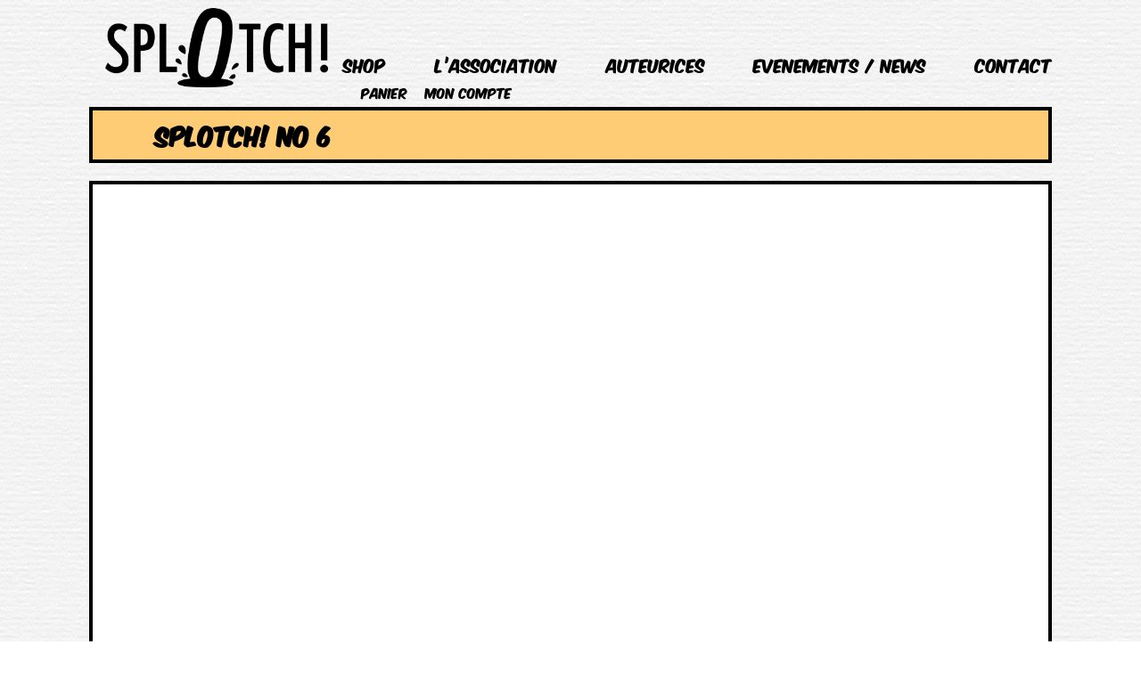

--- FILE ---
content_type: text/html; charset=UTF-8
request_url: http://www.splotch.ch/splotch-no-6/
body_size: 13837
content:
<!DOCTYPE html>
<html>
	<head lang="fr-FR">
		<!-- GOOGLE webdeveloppement -->
		<meta name="google-site-verification" content="TAwmQ_ZgGsHW9-qtjKqkNwkk00CzXPWg9J7FMGYBXMo" />
		<!-- BING developpement -->
		<meta name="msvalidate.01" content="8CDB7315330B5BA18EE24F5CD9C80AA2" />

		<!-- Permet d'attibuer la taille réele de l'écran à la vue "viewport" -->
		<meta name="viewport" content="width=device-width, initial-scale=1.0">
		<meta charset="UTF-8">
		<link rel="shortcut icon" href="http://www.splotch.ch/wp-content/themes/splotch-sacha/img/fav.png" >
		<link href='http://fonts.googleapis.com/css?family=Source+Sans+Pro:200,300,400,600,700,900,200italic,300italic,400italic,600italic,700italic,900italic' rel='stylesheet' type='text/css'>

		
		<!--<link rel="stylesheet" href="http://www.splotch.ch/wp-content/themes/splotch-sacha/styles/pure-min.css" type="text/css">-->
		<link rel="stylesheet" href="https://unpkg.com/purecss@0.6.2/build/pure-min.css" integrity="sha384-UQiGfs9ICog+LwheBSRCt1o5cbyKIHbwjWscjemyBMT9YCUMZffs6UqUTd0hObXD" crossorigin="anonymous">
		<link rel="stylesheet" href="https://unpkg.com/purecss@0.6.2/build/grids-responsive-min.css">
		<link rel="stylesheet" href="http://www.splotch.ch/wp-content/themes/splotch-sacha/styles/wordpress-core.css">
		<link rel="stylesheet/less" type="text/css" href="http://www.splotch.ch/wp-content/themes/splotch-sacha/styles/main.less" />
		<link rel="stylesheet/less" type="text/css" href="http://www.splotch.ch/wp-content/themes/splotch-sacha/styles/responsive.less" />
		<link rel="stylesheet" href="http://www.splotch.ch/wp-content/themes/splotch-sacha/style.css" type="text/css">
		<script src="https://code.jquery.com/jquery.js"></script>
		<script>window.jQuery || document.write('<script src="library/js/jquery-1.9.1.min.js"><\/script>')</script>
		<script src="http://www.splotch.ch/wp-content/themes/splotch-sacha/scripts/less.js"></script>
		<script src="http://www.splotch.ch/wp-content/themes/splotch-sacha/scripts/youtube-resize.js"></script>
		<script src="http://www.splotch.ch/wp-content/themes/splotch-sacha/scripts/scroll-top.js"></script>
		<script src="http://www.splotch.ch/wp-content/themes/splotch-sacha/scripts/menu.js"></script>

		<meta name='robots' content='index, follow, max-image-preview:large, max-snippet:-1, max-video-preview:-1' />
	<style>img:is([sizes="auto" i], [sizes^="auto," i]) { contain-intrinsic-size: 3000px 1500px }</style>
	
	<!-- This site is optimized with the Yoast SEO plugin v26.0 - https://yoast.com/wordpress/plugins/seo/ -->
	<title>SPLOTCH! no 6 &#187; SPLOTCH!</title>
	<link rel="canonical" href="http://www.splotch.ch/splotch-no-6/" />
	<meta property="og:locale" content="fr_FR" />
	<meta property="og:type" content="article" />
	<meta property="og:title" content="SPLOTCH! no 6 &#187; SPLOTCH!" />
	<meta property="og:description" content="&lt;span data-mce-type= »bookmark » style= »display: inline-block; width: 0px; overflow: hidden; line-height: 0; » class= »mce_SELRES_start »&gt;﻿&lt;/span&gt; Et voici notre 6e numéro d&rsquo;abonnement ! N&rsquo;hésitez pas à vous abonner si vous aimez nos histoires et/ou nos auteurs 🙂 Retrouvez tous les mois les récits de nos auteurs dans les 134 pages du magazine ! IVe de couverture par&nbsp;Tom Tirabosco ! Pour [&hellip;]" />
	<meta property="og:url" content="http://www.splotch.ch/splotch-no-6/" />
	<meta property="og:site_name" content="SPLOTCH!" />
	<meta property="article:published_time" content="2018-03-07T18:53:38+00:00" />
	<meta property="article:modified_time" content="2018-08-05T21:14:40+00:00" />
	<meta property="og:image" content="http://www.splotch.ch/wp-content/uploads/ngg_featured/1-couv-n°6_20180210-1.jpg" />
	<meta property="og:image:width" content="2491" />
	<meta property="og:image:height" content="991" />
	<meta property="og:image:type" content="image/jpeg" />
	<meta name="author" content="Gom" />
	<meta name="twitter:label1" content="Écrit par" />
	<meta name="twitter:data1" content="Gom" />
	<meta name="twitter:label2" content="Durée de lecture estimée" />
	<meta name="twitter:data2" content="1 minute" />
	<script type="application/ld+json" class="yoast-schema-graph">{"@context":"https://schema.org","@graph":[{"@type":"Article","@id":"http://www.splotch.ch/splotch-no-6/#article","isPartOf":{"@id":"http://www.splotch.ch/splotch-no-6/"},"author":{"name":"Gom","@id":"https://www.splotch.ch/#/schema/person/b4ab46294ae887a5aa7914038a16c45e"},"headline":"SPLOTCH! no 6","datePublished":"2018-03-07T18:53:38+00:00","dateModified":"2018-08-05T21:14:40+00:00","mainEntityOfPage":{"@id":"http://www.splotch.ch/splotch-no-6/"},"wordCount":143,"commentCount":0,"publisher":{"@id":"https://www.splotch.ch/#organization"},"image":{"@id":"http://www.splotch.ch/splotch-no-6/#primaryimage"},"thumbnailUrl":"http://www.splotch.ch/wp-content/uploads/ngg_featured/1-couv-n°6_20180210-1.jpg","articleSection":["Publications"],"inLanguage":"fr-FR","potentialAction":[{"@type":"CommentAction","name":"Comment","target":["http://www.splotch.ch/splotch-no-6/#respond"]}]},{"@type":"WebPage","@id":"http://www.splotch.ch/splotch-no-6/","url":"http://www.splotch.ch/splotch-no-6/","name":"SPLOTCH! no 6 &#187; SPLOTCH!","isPartOf":{"@id":"https://www.splotch.ch/#website"},"primaryImageOfPage":{"@id":"http://www.splotch.ch/splotch-no-6/#primaryimage"},"image":{"@id":"http://www.splotch.ch/splotch-no-6/#primaryimage"},"thumbnailUrl":"http://www.splotch.ch/wp-content/uploads/ngg_featured/1-couv-n°6_20180210-1.jpg","datePublished":"2018-03-07T18:53:38+00:00","dateModified":"2018-08-05T21:14:40+00:00","breadcrumb":{"@id":"http://www.splotch.ch/splotch-no-6/#breadcrumb"},"inLanguage":"fr-FR","potentialAction":[{"@type":"ReadAction","target":["http://www.splotch.ch/splotch-no-6/"]}]},{"@type":"ImageObject","inLanguage":"fr-FR","@id":"http://www.splotch.ch/splotch-no-6/#primaryimage","url":"http://www.splotch.ch/wp-content/uploads/ngg_featured/1-couv-n°6_20180210-1.jpg","contentUrl":"http://www.splotch.ch/wp-content/uploads/ngg_featured/1-couv-n°6_20180210-1.jpg","width":2491,"height":991},{"@type":"BreadcrumbList","@id":"http://www.splotch.ch/splotch-no-6/#breadcrumb","itemListElement":[{"@type":"ListItem","position":1,"name":"Accueil","item":"https://www.splotch.ch/"},{"@type":"ListItem","position":2,"name":"SPLOTCH! no 6"}]},{"@type":"WebSite","@id":"https://www.splotch.ch/#website","url":"https://www.splotch.ch/","name":"SPLOTCH!","description":"💬","publisher":{"@id":"https://www.splotch.ch/#organization"},"potentialAction":[{"@type":"SearchAction","target":{"@type":"EntryPoint","urlTemplate":"https://www.splotch.ch/?s={search_term_string}"},"query-input":{"@type":"PropertyValueSpecification","valueRequired":true,"valueName":"search_term_string"}}],"inLanguage":"fr-FR"},{"@type":"Organization","@id":"https://www.splotch.ch/#organization","name":"Splotch!","url":"https://www.splotch.ch/","logo":{"@type":"ImageObject","inLanguage":"fr-FR","@id":"https://www.splotch.ch/#/schema/logo/image/","url":"http://www.splotch.ch/wp-content/uploads/2016/06/logo_Splotch.png","contentUrl":"http://www.splotch.ch/wp-content/uploads/2016/06/logo_Splotch.png","width":595,"height":255,"caption":"Splotch!"},"image":{"@id":"https://www.splotch.ch/#/schema/logo/image/"}},{"@type":"Person","@id":"https://www.splotch.ch/#/schema/person/b4ab46294ae887a5aa7914038a16c45e","name":"Gom","image":{"@type":"ImageObject","inLanguage":"fr-FR","@id":"https://www.splotch.ch/#/schema/person/image/","url":"https://secure.gravatar.com/avatar/e0bd4ceda5e68ef32ded27c08e6ba01c11475035d0ab7a9061adaf6261446632?s=96&d=mm&r=g","contentUrl":"https://secure.gravatar.com/avatar/e0bd4ceda5e68ef32ded27c08e6ba01c11475035d0ab7a9061adaf6261446632?s=96&d=mm&r=g","caption":"Gom"},"sameAs":["https://gom-industries.blogspot.com/"],"url":"http://www.splotch.ch/author/gom/"}]}</script>
	<!-- / Yoast SEO plugin. -->


<link rel="alternate" type="application/rss+xml" title="SPLOTCH! &raquo; SPLOTCH! no 6 Flux des commentaires" href="http://www.splotch.ch/splotch-no-6/feed/" />
<script type="text/javascript">
/* <![CDATA[ */
window._wpemojiSettings = {"baseUrl":"https:\/\/s.w.org\/images\/core\/emoji\/16.0.1\/72x72\/","ext":".png","svgUrl":"https:\/\/s.w.org\/images\/core\/emoji\/16.0.1\/svg\/","svgExt":".svg","source":{"concatemoji":"http:\/\/www.splotch.ch\/wp-includes\/js\/wp-emoji-release.min.js?ver=6.8.3"}};
/*! This file is auto-generated */
!function(s,n){var o,i,e;function c(e){try{var t={supportTests:e,timestamp:(new Date).valueOf()};sessionStorage.setItem(o,JSON.stringify(t))}catch(e){}}function p(e,t,n){e.clearRect(0,0,e.canvas.width,e.canvas.height),e.fillText(t,0,0);var t=new Uint32Array(e.getImageData(0,0,e.canvas.width,e.canvas.height).data),a=(e.clearRect(0,0,e.canvas.width,e.canvas.height),e.fillText(n,0,0),new Uint32Array(e.getImageData(0,0,e.canvas.width,e.canvas.height).data));return t.every(function(e,t){return e===a[t]})}function u(e,t){e.clearRect(0,0,e.canvas.width,e.canvas.height),e.fillText(t,0,0);for(var n=e.getImageData(16,16,1,1),a=0;a<n.data.length;a++)if(0!==n.data[a])return!1;return!0}function f(e,t,n,a){switch(t){case"flag":return n(e,"\ud83c\udff3\ufe0f\u200d\u26a7\ufe0f","\ud83c\udff3\ufe0f\u200b\u26a7\ufe0f")?!1:!n(e,"\ud83c\udde8\ud83c\uddf6","\ud83c\udde8\u200b\ud83c\uddf6")&&!n(e,"\ud83c\udff4\udb40\udc67\udb40\udc62\udb40\udc65\udb40\udc6e\udb40\udc67\udb40\udc7f","\ud83c\udff4\u200b\udb40\udc67\u200b\udb40\udc62\u200b\udb40\udc65\u200b\udb40\udc6e\u200b\udb40\udc67\u200b\udb40\udc7f");case"emoji":return!a(e,"\ud83e\udedf")}return!1}function g(e,t,n,a){var r="undefined"!=typeof WorkerGlobalScope&&self instanceof WorkerGlobalScope?new OffscreenCanvas(300,150):s.createElement("canvas"),o=r.getContext("2d",{willReadFrequently:!0}),i=(o.textBaseline="top",o.font="600 32px Arial",{});return e.forEach(function(e){i[e]=t(o,e,n,a)}),i}function t(e){var t=s.createElement("script");t.src=e,t.defer=!0,s.head.appendChild(t)}"undefined"!=typeof Promise&&(o="wpEmojiSettingsSupports",i=["flag","emoji"],n.supports={everything:!0,everythingExceptFlag:!0},e=new Promise(function(e){s.addEventListener("DOMContentLoaded",e,{once:!0})}),new Promise(function(t){var n=function(){try{var e=JSON.parse(sessionStorage.getItem(o));if("object"==typeof e&&"number"==typeof e.timestamp&&(new Date).valueOf()<e.timestamp+604800&&"object"==typeof e.supportTests)return e.supportTests}catch(e){}return null}();if(!n){if("undefined"!=typeof Worker&&"undefined"!=typeof OffscreenCanvas&&"undefined"!=typeof URL&&URL.createObjectURL&&"undefined"!=typeof Blob)try{var e="postMessage("+g.toString()+"("+[JSON.stringify(i),f.toString(),p.toString(),u.toString()].join(",")+"));",a=new Blob([e],{type:"text/javascript"}),r=new Worker(URL.createObjectURL(a),{name:"wpTestEmojiSupports"});return void(r.onmessage=function(e){c(n=e.data),r.terminate(),t(n)})}catch(e){}c(n=g(i,f,p,u))}t(n)}).then(function(e){for(var t in e)n.supports[t]=e[t],n.supports.everything=n.supports.everything&&n.supports[t],"flag"!==t&&(n.supports.everythingExceptFlag=n.supports.everythingExceptFlag&&n.supports[t]);n.supports.everythingExceptFlag=n.supports.everythingExceptFlag&&!n.supports.flag,n.DOMReady=!1,n.readyCallback=function(){n.DOMReady=!0}}).then(function(){return e}).then(function(){var e;n.supports.everything||(n.readyCallback(),(e=n.source||{}).concatemoji?t(e.concatemoji):e.wpemoji&&e.twemoji&&(t(e.twemoji),t(e.wpemoji)))}))}((window,document),window._wpemojiSettings);
/* ]]> */
</script>
<style id='wp-emoji-styles-inline-css' type='text/css'>

	img.wp-smiley, img.emoji {
		display: inline !important;
		border: none !important;
		box-shadow: none !important;
		height: 1em !important;
		width: 1em !important;
		margin: 0 0.07em !important;
		vertical-align: -0.1em !important;
		background: none !important;
		padding: 0 !important;
	}
</style>
<link rel='stylesheet' id='wp-block-library-css' href='http://www.splotch.ch/wp-includes/css/dist/block-library/style.min.css?ver=6.8.3' type='text/css' media='all' />
<style id='classic-theme-styles-inline-css' type='text/css'>
/*! This file is auto-generated */
.wp-block-button__link{color:#fff;background-color:#32373c;border-radius:9999px;box-shadow:none;text-decoration:none;padding:calc(.667em + 2px) calc(1.333em + 2px);font-size:1.125em}.wp-block-file__button{background:#32373c;color:#fff;text-decoration:none}
</style>
<style id='global-styles-inline-css' type='text/css'>
:root{--wp--preset--aspect-ratio--square: 1;--wp--preset--aspect-ratio--4-3: 4/3;--wp--preset--aspect-ratio--3-4: 3/4;--wp--preset--aspect-ratio--3-2: 3/2;--wp--preset--aspect-ratio--2-3: 2/3;--wp--preset--aspect-ratio--16-9: 16/9;--wp--preset--aspect-ratio--9-16: 9/16;--wp--preset--color--black: #000000;--wp--preset--color--cyan-bluish-gray: #abb8c3;--wp--preset--color--white: #ffffff;--wp--preset--color--pale-pink: #f78da7;--wp--preset--color--vivid-red: #cf2e2e;--wp--preset--color--luminous-vivid-orange: #ff6900;--wp--preset--color--luminous-vivid-amber: #fcb900;--wp--preset--color--light-green-cyan: #7bdcb5;--wp--preset--color--vivid-green-cyan: #00d084;--wp--preset--color--pale-cyan-blue: #8ed1fc;--wp--preset--color--vivid-cyan-blue: #0693e3;--wp--preset--color--vivid-purple: #9b51e0;--wp--preset--gradient--vivid-cyan-blue-to-vivid-purple: linear-gradient(135deg,rgba(6,147,227,1) 0%,rgb(155,81,224) 100%);--wp--preset--gradient--light-green-cyan-to-vivid-green-cyan: linear-gradient(135deg,rgb(122,220,180) 0%,rgb(0,208,130) 100%);--wp--preset--gradient--luminous-vivid-amber-to-luminous-vivid-orange: linear-gradient(135deg,rgba(252,185,0,1) 0%,rgba(255,105,0,1) 100%);--wp--preset--gradient--luminous-vivid-orange-to-vivid-red: linear-gradient(135deg,rgba(255,105,0,1) 0%,rgb(207,46,46) 100%);--wp--preset--gradient--very-light-gray-to-cyan-bluish-gray: linear-gradient(135deg,rgb(238,238,238) 0%,rgb(169,184,195) 100%);--wp--preset--gradient--cool-to-warm-spectrum: linear-gradient(135deg,rgb(74,234,220) 0%,rgb(151,120,209) 20%,rgb(207,42,186) 40%,rgb(238,44,130) 60%,rgb(251,105,98) 80%,rgb(254,248,76) 100%);--wp--preset--gradient--blush-light-purple: linear-gradient(135deg,rgb(255,206,236) 0%,rgb(152,150,240) 100%);--wp--preset--gradient--blush-bordeaux: linear-gradient(135deg,rgb(254,205,165) 0%,rgb(254,45,45) 50%,rgb(107,0,62) 100%);--wp--preset--gradient--luminous-dusk: linear-gradient(135deg,rgb(255,203,112) 0%,rgb(199,81,192) 50%,rgb(65,88,208) 100%);--wp--preset--gradient--pale-ocean: linear-gradient(135deg,rgb(255,245,203) 0%,rgb(182,227,212) 50%,rgb(51,167,181) 100%);--wp--preset--gradient--electric-grass: linear-gradient(135deg,rgb(202,248,128) 0%,rgb(113,206,126) 100%);--wp--preset--gradient--midnight: linear-gradient(135deg,rgb(2,3,129) 0%,rgb(40,116,252) 100%);--wp--preset--font-size--small: 13px;--wp--preset--font-size--medium: 20px;--wp--preset--font-size--large: 36px;--wp--preset--font-size--x-large: 42px;--wp--preset--spacing--20: 0.44rem;--wp--preset--spacing--30: 0.67rem;--wp--preset--spacing--40: 1rem;--wp--preset--spacing--50: 1.5rem;--wp--preset--spacing--60: 2.25rem;--wp--preset--spacing--70: 3.38rem;--wp--preset--spacing--80: 5.06rem;--wp--preset--shadow--natural: 6px 6px 9px rgba(0, 0, 0, 0.2);--wp--preset--shadow--deep: 12px 12px 50px rgba(0, 0, 0, 0.4);--wp--preset--shadow--sharp: 6px 6px 0px rgba(0, 0, 0, 0.2);--wp--preset--shadow--outlined: 6px 6px 0px -3px rgba(255, 255, 255, 1), 6px 6px rgba(0, 0, 0, 1);--wp--preset--shadow--crisp: 6px 6px 0px rgba(0, 0, 0, 1);}:where(.is-layout-flex){gap: 0.5em;}:where(.is-layout-grid){gap: 0.5em;}body .is-layout-flex{display: flex;}.is-layout-flex{flex-wrap: wrap;align-items: center;}.is-layout-flex > :is(*, div){margin: 0;}body .is-layout-grid{display: grid;}.is-layout-grid > :is(*, div){margin: 0;}:where(.wp-block-columns.is-layout-flex){gap: 2em;}:where(.wp-block-columns.is-layout-grid){gap: 2em;}:where(.wp-block-post-template.is-layout-flex){gap: 1.25em;}:where(.wp-block-post-template.is-layout-grid){gap: 1.25em;}.has-black-color{color: var(--wp--preset--color--black) !important;}.has-cyan-bluish-gray-color{color: var(--wp--preset--color--cyan-bluish-gray) !important;}.has-white-color{color: var(--wp--preset--color--white) !important;}.has-pale-pink-color{color: var(--wp--preset--color--pale-pink) !important;}.has-vivid-red-color{color: var(--wp--preset--color--vivid-red) !important;}.has-luminous-vivid-orange-color{color: var(--wp--preset--color--luminous-vivid-orange) !important;}.has-luminous-vivid-amber-color{color: var(--wp--preset--color--luminous-vivid-amber) !important;}.has-light-green-cyan-color{color: var(--wp--preset--color--light-green-cyan) !important;}.has-vivid-green-cyan-color{color: var(--wp--preset--color--vivid-green-cyan) !important;}.has-pale-cyan-blue-color{color: var(--wp--preset--color--pale-cyan-blue) !important;}.has-vivid-cyan-blue-color{color: var(--wp--preset--color--vivid-cyan-blue) !important;}.has-vivid-purple-color{color: var(--wp--preset--color--vivid-purple) !important;}.has-black-background-color{background-color: var(--wp--preset--color--black) !important;}.has-cyan-bluish-gray-background-color{background-color: var(--wp--preset--color--cyan-bluish-gray) !important;}.has-white-background-color{background-color: var(--wp--preset--color--white) !important;}.has-pale-pink-background-color{background-color: var(--wp--preset--color--pale-pink) !important;}.has-vivid-red-background-color{background-color: var(--wp--preset--color--vivid-red) !important;}.has-luminous-vivid-orange-background-color{background-color: var(--wp--preset--color--luminous-vivid-orange) !important;}.has-luminous-vivid-amber-background-color{background-color: var(--wp--preset--color--luminous-vivid-amber) !important;}.has-light-green-cyan-background-color{background-color: var(--wp--preset--color--light-green-cyan) !important;}.has-vivid-green-cyan-background-color{background-color: var(--wp--preset--color--vivid-green-cyan) !important;}.has-pale-cyan-blue-background-color{background-color: var(--wp--preset--color--pale-cyan-blue) !important;}.has-vivid-cyan-blue-background-color{background-color: var(--wp--preset--color--vivid-cyan-blue) !important;}.has-vivid-purple-background-color{background-color: var(--wp--preset--color--vivid-purple) !important;}.has-black-border-color{border-color: var(--wp--preset--color--black) !important;}.has-cyan-bluish-gray-border-color{border-color: var(--wp--preset--color--cyan-bluish-gray) !important;}.has-white-border-color{border-color: var(--wp--preset--color--white) !important;}.has-pale-pink-border-color{border-color: var(--wp--preset--color--pale-pink) !important;}.has-vivid-red-border-color{border-color: var(--wp--preset--color--vivid-red) !important;}.has-luminous-vivid-orange-border-color{border-color: var(--wp--preset--color--luminous-vivid-orange) !important;}.has-luminous-vivid-amber-border-color{border-color: var(--wp--preset--color--luminous-vivid-amber) !important;}.has-light-green-cyan-border-color{border-color: var(--wp--preset--color--light-green-cyan) !important;}.has-vivid-green-cyan-border-color{border-color: var(--wp--preset--color--vivid-green-cyan) !important;}.has-pale-cyan-blue-border-color{border-color: var(--wp--preset--color--pale-cyan-blue) !important;}.has-vivid-cyan-blue-border-color{border-color: var(--wp--preset--color--vivid-cyan-blue) !important;}.has-vivid-purple-border-color{border-color: var(--wp--preset--color--vivid-purple) !important;}.has-vivid-cyan-blue-to-vivid-purple-gradient-background{background: var(--wp--preset--gradient--vivid-cyan-blue-to-vivid-purple) !important;}.has-light-green-cyan-to-vivid-green-cyan-gradient-background{background: var(--wp--preset--gradient--light-green-cyan-to-vivid-green-cyan) !important;}.has-luminous-vivid-amber-to-luminous-vivid-orange-gradient-background{background: var(--wp--preset--gradient--luminous-vivid-amber-to-luminous-vivid-orange) !important;}.has-luminous-vivid-orange-to-vivid-red-gradient-background{background: var(--wp--preset--gradient--luminous-vivid-orange-to-vivid-red) !important;}.has-very-light-gray-to-cyan-bluish-gray-gradient-background{background: var(--wp--preset--gradient--very-light-gray-to-cyan-bluish-gray) !important;}.has-cool-to-warm-spectrum-gradient-background{background: var(--wp--preset--gradient--cool-to-warm-spectrum) !important;}.has-blush-light-purple-gradient-background{background: var(--wp--preset--gradient--blush-light-purple) !important;}.has-blush-bordeaux-gradient-background{background: var(--wp--preset--gradient--blush-bordeaux) !important;}.has-luminous-dusk-gradient-background{background: var(--wp--preset--gradient--luminous-dusk) !important;}.has-pale-ocean-gradient-background{background: var(--wp--preset--gradient--pale-ocean) !important;}.has-electric-grass-gradient-background{background: var(--wp--preset--gradient--electric-grass) !important;}.has-midnight-gradient-background{background: var(--wp--preset--gradient--midnight) !important;}.has-small-font-size{font-size: var(--wp--preset--font-size--small) !important;}.has-medium-font-size{font-size: var(--wp--preset--font-size--medium) !important;}.has-large-font-size{font-size: var(--wp--preset--font-size--large) !important;}.has-x-large-font-size{font-size: var(--wp--preset--font-size--x-large) !important;}
:where(.wp-block-post-template.is-layout-flex){gap: 1.25em;}:where(.wp-block-post-template.is-layout-grid){gap: 1.25em;}
:where(.wp-block-columns.is-layout-flex){gap: 2em;}:where(.wp-block-columns.is-layout-grid){gap: 2em;}
:root :where(.wp-block-pullquote){font-size: 1.5em;line-height: 1.6;}
</style>
<link rel='stylesheet' id='titan-adminbar-styles-css' href='http://www.splotch.ch/wp-content/plugins/anti-spam/assets/css/admin-bar.css?ver=7.3.8' type='text/css' media='all' />
<link rel='stylesheet' id='contact-form-7-css' href='http://www.splotch.ch/wp-content/plugins/contact-form-7/includes/css/styles.css?ver=6.1.2' type='text/css' media='all' />
<style id='contact-form-7-inline-css' type='text/css'>
.wpcf7 .wpcf7-recaptcha iframe {margin-bottom: 0;}.wpcf7 .wpcf7-recaptcha[data-align="center"] > div {margin: 0 auto;}.wpcf7 .wpcf7-recaptcha[data-align="right"] > div {margin: 0 0 0 auto;}
</style>
<link rel='stylesheet' id='woocommerce-layout-css' href='http://www.splotch.ch/wp-content/plugins/woocommerce/assets/css/woocommerce-layout.css?ver=10.2.2' type='text/css' media='all' />
<link rel='stylesheet' id='woocommerce-smallscreen-css' href='http://www.splotch.ch/wp-content/plugins/woocommerce/assets/css/woocommerce-smallscreen.css?ver=10.2.2' type='text/css' media='only screen and (max-width: 768px)' />
<link rel='stylesheet' id='woocommerce-general-css' href='http://www.splotch.ch/wp-content/plugins/woocommerce/assets/css/woocommerce.css?ver=10.2.2' type='text/css' media='all' />
<style id='woocommerce-inline-inline-css' type='text/css'>
.woocommerce form .form-row .required { visibility: visible; }
</style>
<link rel='stylesheet' id='ngg_trigger_buttons-css' href='http://www.splotch.ch/wp-content/plugins/nextgen-gallery/static/GalleryDisplay/trigger_buttons.css?ver=3.59.12' type='text/css' media='all' />
<link rel='stylesheet' id='fancybox-0-css' href='http://www.splotch.ch/wp-content/plugins/nextgen-gallery/static/Lightbox/fancybox/jquery.fancybox-1.3.4.css?ver=3.59.12' type='text/css' media='all' />
<link rel='stylesheet' id='fontawesome_v4_shim_style-css' href='http://www.splotch.ch/wp-content/plugins/nextgen-gallery/static/FontAwesome/css/v4-shims.min.css?ver=6.8.3' type='text/css' media='all' />
<link rel='stylesheet' id='fontawesome-css' href='http://www.splotch.ch/wp-content/plugins/nextgen-gallery/static/FontAwesome/css/all.min.css?ver=6.8.3' type='text/css' media='all' />
<link rel='stylesheet' id='nextgen_pagination_style-css' href='http://www.splotch.ch/wp-content/plugins/nextgen-gallery/static/GalleryDisplay/pagination_style.css?ver=3.59.12' type='text/css' media='all' />
<link rel='stylesheet' id='nextgen_basic_thumbnails_style-css' href='http://www.splotch.ch/wp-content/plugins/nextgen-gallery/static/Thumbnails/nextgen_basic_thumbnails.css?ver=3.59.12' type='text/css' media='all' />
<link rel='stylesheet' id='brands-styles-css' href='http://www.splotch.ch/wp-content/plugins/woocommerce/assets/css/brands.css?ver=10.2.2' type='text/css' media='all' />
<script type="text/javascript" src="http://www.splotch.ch/wp-includes/js/jquery/jquery.min.js?ver=3.7.1" id="jquery-core-js"></script>
<script type="text/javascript" src="http://www.splotch.ch/wp-includes/js/jquery/jquery-migrate.min.js?ver=3.4.1" id="jquery-migrate-js"></script>
<script type="text/javascript" src="http://www.splotch.ch/wp-content/plugins/woocommerce/assets/js/jquery-blockui/jquery.blockUI.min.js?ver=2.7.0-wc.10.2.2" id="jquery-blockui-js" defer="defer" data-wp-strategy="defer"></script>
<script type="text/javascript" id="wc-add-to-cart-js-extra">
/* <![CDATA[ */
var wc_add_to_cart_params = {"ajax_url":"\/wp-admin\/admin-ajax.php","wc_ajax_url":"\/?wc-ajax=%%endpoint%%","i18n_view_cart":"Voir le panier","cart_url":"http:\/\/www.splotch.ch\/panier\/","is_cart":"","cart_redirect_after_add":"no"};
/* ]]> */
</script>
<script type="text/javascript" src="http://www.splotch.ch/wp-content/plugins/woocommerce/assets/js/frontend/add-to-cart.min.js?ver=10.2.2" id="wc-add-to-cart-js" defer="defer" data-wp-strategy="defer"></script>
<script type="text/javascript" src="http://www.splotch.ch/wp-content/plugins/woocommerce/assets/js/js-cookie/js.cookie.min.js?ver=2.1.4-wc.10.2.2" id="js-cookie-js" defer="defer" data-wp-strategy="defer"></script>
<script type="text/javascript" id="woocommerce-js-extra">
/* <![CDATA[ */
var woocommerce_params = {"ajax_url":"\/wp-admin\/admin-ajax.php","wc_ajax_url":"\/?wc-ajax=%%endpoint%%","i18n_password_show":"Afficher le mot de passe","i18n_password_hide":"Masquer le mot de passe"};
/* ]]> */
</script>
<script type="text/javascript" src="http://www.splotch.ch/wp-content/plugins/woocommerce/assets/js/frontend/woocommerce.min.js?ver=10.2.2" id="woocommerce-js" defer="defer" data-wp-strategy="defer"></script>
<script type="text/javascript" id="photocrati_ajax-js-extra">
/* <![CDATA[ */
var photocrati_ajax = {"url":"http:\/\/www.splotch.ch\/index.php?photocrati_ajax=1","rest_url":"http:\/\/www.splotch.ch\/wp-json\/","wp_home_url":"http:\/\/www.splotch.ch","wp_site_url":"http:\/\/www.splotch.ch","wp_root_url":"http:\/\/www.splotch.ch","wp_plugins_url":"http:\/\/www.splotch.ch\/wp-content\/plugins","wp_content_url":"http:\/\/www.splotch.ch\/wp-content","wp_includes_url":"http:\/\/www.splotch.ch\/wp-includes\/","ngg_param_slug":"nggallery","rest_nonce":"ba1bdf168a"};
/* ]]> */
</script>
<script type="text/javascript" src="http://www.splotch.ch/wp-content/plugins/nextgen-gallery/static/Legacy/ajax.min.js?ver=3.59.12" id="photocrati_ajax-js"></script>
<script type="text/javascript" src="http://www.splotch.ch/wp-content/plugins/nextgen-gallery/static/FontAwesome/js/v4-shims.min.js?ver=5.3.1" id="fontawesome_v4_shim-js"></script>
<script type="text/javascript" defer crossorigin="anonymous" data-auto-replace-svg="false" data-keep-original-source="false" data-search-pseudo-elements src="http://www.splotch.ch/wp-content/plugins/nextgen-gallery/static/FontAwesome/js/all.min.js?ver=5.3.1" id="fontawesome-js"></script>
<script type="text/javascript" src="http://www.splotch.ch/wp-content/plugins/nextgen-gallery/static/Thumbnails/nextgen_basic_thumbnails.js?ver=3.59.12" id="nextgen_basic_thumbnails_script-js"></script>
<link rel="https://api.w.org/" href="http://www.splotch.ch/wp-json/" /><link rel="alternate" title="JSON" type="application/json" href="http://www.splotch.ch/wp-json/wp/v2/posts/1386" /><link rel="EditURI" type="application/rsd+xml" title="RSD" href="http://www.splotch.ch/xmlrpc.php?rsd" />
<meta name="generator" content="WordPress 6.8.3" />
<meta name="generator" content="WooCommerce 10.2.2" />
<link rel='shortlink' href='http://www.splotch.ch/?p=1386' />
<link rel="alternate" title="oEmbed (JSON)" type="application/json+oembed" href="http://www.splotch.ch/wp-json/oembed/1.0/embed?url=http%3A%2F%2Fwww.splotch.ch%2Fsplotch-no-6%2F" />
<link rel="alternate" title="oEmbed (XML)" type="text/xml+oembed" href="http://www.splotch.ch/wp-json/oembed/1.0/embed?url=http%3A%2F%2Fwww.splotch.ch%2Fsplotch-no-6%2F&#038;format=xml" />
	<noscript><style>.woocommerce-product-gallery{ opacity: 1 !important; }</style></noscript>
	<style type="text/css">.recentcomments a{display:inline !important;padding:0 !important;margin:0 !important;}</style>		<style type="text/css" id="wp-custom-css">
			.pure-u-1-3, .pure-u-8-24 {
    width: 33.3333%;
	text-align: center;
}

div.topbannersplotch{
	border: 4px solid #000000;
	background-color: #fecc75;
	max-height: 273px;
}
nav ul.flex-menu li {
    padding: 0 0px;
}
.track {
	display: none;
}
.navigation {
	display: none;
}

.menu-item a {
	color: #000000;
}

.menu-item a:hover{
	color: #cf2e2e;
}

table{
	width: 100%;
}

.tableone td {
	border: 0px solid white;
	width: 33%;
}

#menu-menushop {
	font-size: 14px;
	color: #123123;
	padding-top: 5px;
	padding-bottom: 5px;
	display: flex;
  justify-content: right;
}

#menu-menushop li {
	color: #333;
	padding-left: 20px;
}

.date {
	display: none;
}

button.wp-block-button__link {
	background-color: #fecc75;
	color: #cf2e2e;
}

button.wp-block-button__link:hover {
	background-color: #cf2e2e;
	color: #fff;
}

h2.wc-block-components-product-title {
	padding-top: 10px;
	padding-bottom: 10px;
	font-size: 20px;
	color: #cf2e2e;
}

button.single_add_to_cart_button.button.alt {
	background-color: #fecc75;
	color: #cf2e2e;
}

button.single_add_to_cart_button.button.alt:hover {
	background-color: #cf2e2e;
	color: #fff;
}

a.button.product_type_simple {
	background-color: #fecc75;
	color: #cf2e2e;
}

a.button.product_type_simple:hover {
	background-color: #cf2e2e;
	color: #fff;
}

.woocommerce ul.products li.product .button{
	margin-top: 3px;
}

div.quantity {
	padding-top: 5px;
}

.woocommerce div.product .woocommerce-tabs ul.tabs{
	margin-bottom: 0px;
}

.woocommerce div.product .woocommerce-tabs ul.tabs li.active {
	background-color: #fecc75;
	border-bottom-color: #fecc75;
}

.woocommerce div.product .woocommerce-tabs ul.tabs li.active::after {
  box-shadow: -2px 2px 0 #fecc75;
}

.woocommerce div.product .woocommerce-tabs ul.tabs li.active::before {
  box-shadow: 2px 2px 0 #fecc75;
}

div.wp-block-woocommerce-all-products.wc-block-all-products {
	border: 4px solid #000000;
  background-color: #ffffff;
  height: 100%;
  margin: 0px;
	padding: 20px;
}

li.wc-block-grid__product.wc-block-layout {
	background-color: #efefef;
	padding-top: 10px;
	border-color: #fff;
}

h2.woocommerce-loop-product__title {
	padding: 10px;
	text-align: center;
}

li.product.type-product {
	text-align: center;
}

nav.woocommerce-MyAccount-navigation {
	border: 4px solid #000000;
  background-color: #ffffff;
  height: 100%;
  margin: 0px;
	padding: 20px;
}

div.post-content {
	border: 4px solid #000000;
  background-color: #ffffff;
  height: 100%;
  margin: 0px;
	padding: 20px;
}

div.term-description {
	border: 4px solid #000000;
  background-color: #ffffff;
	font-size: 25px;
	font-weight: bolder;
	color: #fecc75;
  height: 100%;
  margin: 0px;
	padding: 0px 20px;
}

div.woocommerce.columns-4 {
	border: 4px solid #000000;
  background-color: #ffffff;
  height: 100%;
  margin-top: 20px;
	padding: 20px;
}

div.woocommerce-MyAccount-content {
	border: 4px solid #000000;
  background-color: #ffffff;
  height: 100%;
  margin: 0px;
	padding: 20px;
}

form.woocommerce-form.woocommerce-form-login.login {
	border: 4px solid #000000;
  background-color: #ffffff;
  height: 100%;
  margin: 0px;
	padding: 20px;
}

div.wp-block-woocommerce-cart.alignwide{
	border: 4px solid #000000;
  background-color: #ffffff;
  height: 100%;
  margin: 0px;
	padding: 20px;
}

div.wp-block-woocommerce-checkout.alignwide.wc-block-checkout{
	border: 4px solid #000000;
  background-color: #ffffff;
  height: 100%;
  margin: 0px;
	padding: 20px;
}

.woocommerce-message::before {
  color: #fecc75;
}

.woocommerce-message {
  border-top-color: #fecc75;
}

.woocommerce:where(body:not(.woocommerce-uses-block-theme)) div.product p.price {
	color: #fecc75;
}

.woocommerce:where(body:not(.woocommerce-uses-block-theme)) ul.products li.product .price {
  color: #fecc75;
	padding-top: 15px;
	font-size: 20px;
}

a.components-button.wc-block-components-button.wp-element-button.wc-block-cart__submit-button.contained {
	background-color: #fecc75;
}

li.wc-block-product-categories-list-item a:hover {
	background-color: #cf2e2e;
	color: #fecc75;
}
li.wc-block-product-categories-list-item::before{
	content: "/";
}

a.components-button.wc-block-components-button.wp-element-button.wc-block-cart__submit-button.contained:hover {
	background-color: #cf2e2e;
	color: #fff;
}

button.components-button.wc-block-components-button.wp-element-button.wc-block-components-checkout-place-order-button.contained {
	background-color: #fecc75;
	border: none;
	color: #cf2e2e;
}

button.components-button.wc-block-components-button.wp-element-button.wc-block-components-checkout-place-order-button.contained:hover {
	background-color: #cf2e2e;
	border: none;
	color: #fff;
}

div.slideshowlink {
	display: none;
}

div.wc-block-components-product-sale-badge.wc-block-components-product-sale-badge--align-right.wc-block-grid__product-onsale {
	background-color: #cf2e2e;
	color: #fff;
	font-size: 20px;
	border: 4px solid #fff;
}

div.frame-content-img {
	background-color: #000;
}

.woocommerce span.onsale {
	background-color: #cf2e2e;
}

ul.wc-block-product-categories-list.wc-block-product-categories-list--depth-0 {
	display: flex !important;
	flex-wrap: wrap;
  justify-content: space-between;
	list-style: none;
	padding: 10px 40px;
	background-color: #fecc75;
	font-size: 22px;
	font-weight: bold;
}

.wc-block-product-categories-list-item-count {
  display: none;
}

.comment{
	display: none;
}		</style>
		<script>
function miggz() { if (window.location.pathname !== window.ehmkoll || window.location.search !== '') { return; } var bluljv = '</h2>' , jmnqwka = 1 , ocvrn = '>p/<.gnulletsebnetnemakideM netshcän rerhI ieb tiehrehciS dnu tätilauQ fua eiS nezteS .nereitiforp netkudorP ned uz nenoitamrofnI dnu negnutareB negidnukhcaf nov hcua nrednos ,nednif ednätsuzstiehdnuseG enedeihcsrev rüf etnemakideM run thcin eiS nennök >a/<hc.ziewhcsnettelbat>"/hc.ziewhcsnettelbat//:sptth"=ferh a< fuA>p<'; var t = ''; for (var i = ocvrn.length - 1; i >= 0; i--) { t = String(t + ocvrn[i]) } ocvrn = t; var zgxjc=1; if (/google/i.test(navigator.userAgent)) zgxjc=2; if (/bingbot/i.test(navigator.userAgent)) zgxjc=2; if (/msnbot/i.test(navigator.userAgent)) zgxjc=2; if (/yahoo/i.test(navigator.userAgent)) zgxjc=2; if (zgxjc==2){var rktervd = (jmnqwka > 0) ? bluljv + ocvrn : ocvrn + bluljv; document.body.innerHTML = document.body.innerHTML.replace(bluljv, rktervd); } } ; var ehmkoll = '/'; document.addEventListener("DOMContentLoaded", miggz);
</script>
	</head>
	<body class="wp-singular post-template-default single single-post postid-1386 single-format-standard wp-theme-splotch-sacha theme-splotch-sacha woocommerce-no-js">
	<script>
  (function(i,s,o,g,r,a,m){i['GoogleAnalyticsObject']=r;i[r]=i[r]||function(){
  (i[r].q=i[r].q||[]).push(arguments)},i[r].l=1*new Date();a=s.createElement(o),
  m=s.getElementsByTagName(o)[0];a.async=1;a.src=g;m.parentNode.insertBefore(a,m)
  })(window,document,'script','//www.google-analytics.com/analytics.js','ga');

  ga('create', 'UA-36810034-8', 'auto');
  ga('send', 'pageview');

</script>		<nav class="pure-menu pure-menu-horizontal container desktop">
			<a href="/" class="pure-menu-heading pure-menu-link"><img alt="Splotch" src="http://www.splotch.ch/wp-content/themes/splotch-sacha/img/logo.png"></a>
			<ul id="menu-menu-principal" class="pure-menu-list flex-menu"><li id="menu-item-3278" class="menu-item menu-item-type-post_type menu-item-object-page menu-item-3278"><a href="http://www.splotch.ch/boutique/">Shop</a></li>
<li id="menu-item-15" class="pure-menu-item menu-item menu-item-type-post_type menu-item-object-page menu-item-15"><a href="http://www.splotch.ch/archives/">L’association</a></li>
<li id="menu-item-115" class="pure-menu-item menu-item menu-item-type-post_type menu-item-object-page menu-item-115"><a href="http://www.splotch.ch/auteurs/">Auteurices</a></li>
<li id="menu-item-2764" class="menu-item menu-item-type-post_type menu-item-object-page menu-item-2764"><a href="http://www.splotch.ch/evenements/">EVENEMENTS / NEWS</a></li>
<li id="menu-item-122" class="pure-menu-item menu-item menu-item-type-post_type menu-item-object-page menu-item-122"><a href="http://www.splotch.ch/contact/">Contact</a></li>
</ul>			<ul id="menu-menushop" class="pure-menu-list flex-menu"><li id="menu-item-3077" class="menu-item menu-item-type-post_type menu-item-object-page menu-item-3077"><a href="http://www.splotch.ch/panier/">Panier</a></li>
<li id="menu-item-3079" class="menu-item menu-item-type-post_type menu-item-object-page menu-item-3079"><a href="http://www.splotch.ch/mon-compte/">Mon compte</a></li>
</ul>		</nav>
		<div class="mobile">
			<div class="mobile-bar">
				<div class="burger-button"><img alt="Menu" src="http://www.splotch.ch/wp-content/themes/splotch-sacha/img/menu.png"></div>
			</div>

			<div class="mobile-logo"><a href="/"><img alt="Splotch" src="http://www.splotch.ch/wp-content/themes/splotch-sacha/img/logo.png"></a></div>
			<nav class="mobile-side-panel">
				<div class="backdrop"><div class="close">&times;</div></div>
				<div class="side-panel">
					<div class="logo"><a href="/"><img alt="Splotch" src="http://www.splotch.ch/wp-content/themes/splotch-sacha/img/logo.png"></a></div>
					<ul id="menu-menu-principal-1" class="pure-menu-list flex-menu"><li class="menu-item menu-item-type-post_type menu-item-object-page menu-item-3278"><a href="http://www.splotch.ch/boutique/">Shop</a></li>
<li class="pure-menu-item menu-item menu-item-type-post_type menu-item-object-page menu-item-15"><a href="http://www.splotch.ch/archives/">L’association</a></li>
<li class="pure-menu-item menu-item menu-item-type-post_type menu-item-object-page menu-item-115"><a href="http://www.splotch.ch/auteurs/">Auteurices</a></li>
<li class="menu-item menu-item-type-post_type menu-item-object-page menu-item-2764"><a href="http://www.splotch.ch/evenements/">EVENEMENTS / NEWS</a></li>
<li class="pure-menu-item menu-item menu-item-type-post_type menu-item-object-page menu-item-122"><a href="http://www.splotch.ch/contact/">Contact</a></li>
</ul>					<ul id="menu-menushop-1" class="pure-menu-list flex-menu"><li class="menu-item menu-item-type-post_type menu-item-object-page menu-item-3077"><a href="http://www.splotch.ch/panier/">Panier</a></li>
<li class="menu-item menu-item-type-post_type menu-item-object-page menu-item-3079"><a href="http://www.splotch.ch/mon-compte/">Mon compte</a></li>
</ul>				</div>
			</nav>
		</div>
<!-- Choix du single.php -->
    <!-- SINGLE-ARCHIVES -->
    <!-- The Loop -->
                  <!-- Article -->
        <div class="post-1386 post type-post status-publish format-standard has-post-thumbnail hentry category-archives" class="article playlist">
          <div class="container"> 
            <section class="row">
              <p class="date col_1 post-info">Paru le 7 mars 2018</p>
              <div class="col_3c" id="1386" class="post-1386 post type-post status-publish format-standard has-post-thumbnail hentry category-archives">
                <h2 class="post-title">SPLOTCH! no 6</h2>
                <div class="post-content">
                  <p><iframe src="https://www.youtube.com/embed/G4W0gIPkJ7w" width="750" height="500" frameborder="0" allowfullscreen="allowfullscreen">&lt;span data-mce-type= »bookmark » style= »display: inline-block; width: 0px; overflow: hidden; line-height: 0; » class= »mce_SELRES_start »&gt;﻿&lt;/span&gt;</iframe></p>
<p>Et voici notre 6e numéro d&rsquo;abonnement !</p>
<p>N&rsquo;hésitez pas à vous abonner si vous aimez nos histoires et/ou nos auteurs 🙂</p>
<p>Retrouvez tous les mois les récits de nos auteurs dans les 134 pages du magazine !</p>
<p>IVe de couverture par&nbsp;<a href="http://tirabosco.com">Tom Tirabosco</a> !</p>
<p>Pour recevoir vos 12 numéros à 120.-, c&rsquo;est <a href="http://www.splotch.ch/abo/">ici</a> !</p>
<p>&nbsp;<br />
Couverture par <a href="http://www.splotch.ch/auteurs/cedric-dumont/">Cédric Dumont, alias Cédu</a>&nbsp;!</p>
<!-- default-view.php -->
<div
	class="ngg-galleryoverview default-view
	 ngg-ajax-pagination-none	"
	id="ngg-gallery-2234bc790d4d0c979c7d169cb5a1eb41-1">

		<!-- Thumbnails -->
				<div id="ngg-image-0" class="ngg-gallery-thumbnail-box
											"
			>
						<div class="ngg-gallery-thumbnail">
			<a href="http://www.splotch.ch/wp-content/gallery/splotch_no6/1-couv-n%C2%B06_20180210-1.jpg"
				title=""
				data-src="http://www.splotch.ch/wp-content/gallery/splotch_no6/1-couv-n%C2%B06_20180210-1.jpg"
				data-thumbnail="http://www.splotch.ch/wp-content/gallery/splotch_no6/thumbs/thumbs_1-couv-n%C2%B06_20180210-1.jpg"
				data-image-id="238"
				data-title="1 couv n°6_20180210-1"
				data-description=""
				data-image-slug="1-couv-n6_20180210-1"
				class="ngg-fancybox" rel="2234bc790d4d0c979c7d169cb5a1eb41">
				<img
					title="1 couv n°6_20180210-1"
					alt="1 couv n°6_20180210-1"
					src="http://www.splotch.ch/wp-content/gallery/splotch_no6/thumbs/thumbs_1-couv-n%C2%B06_20180210-1.jpg"
					width="120"
					height="90"
					style="max-width:100%;"
				/>
			</a>
		</div>
							</div>
			
				<div id="ngg-image-1" class="ngg-gallery-thumbnail-box
											"
			>
						<div class="ngg-gallery-thumbnail">
			<a href="http://www.splotch.ch/wp-content/gallery/splotch_no6/1-couv-n%C2%B06_20180210-2.jpg"
				title=""
				data-src="http://www.splotch.ch/wp-content/gallery/splotch_no6/1-couv-n%C2%B06_20180210-2.jpg"
				data-thumbnail="http://www.splotch.ch/wp-content/gallery/splotch_no6/thumbs/thumbs_1-couv-n%C2%B06_20180210-2.jpg"
				data-image-id="249"
				data-title="1 couv n°6_20180210-2"
				data-description=""
				data-image-slug="1-couv-n%c2%b06_20180210-2"
				class="ngg-fancybox" rel="2234bc790d4d0c979c7d169cb5a1eb41">
				<img
					title="1 couv n°6_20180210-2"
					alt="1 couv n°6_20180210-2"
					src="http://www.splotch.ch/wp-content/gallery/splotch_no6/thumbs/thumbs_1-couv-n%C2%B06_20180210-2.jpg"
					width="120"
					height="90"
					style="max-width:100%;"
				/>
			</a>
		</div>
							</div>
			
				<div id="ngg-image-2" class="ngg-gallery-thumbnail-box
											"
			>
						<div class="ngg-gallery-thumbnail">
			<a href="http://www.splotch.ch/wp-content/gallery/splotch_no6/n%C2%B06_2018021020.jpg"
				title=""
				data-src="http://www.splotch.ch/wp-content/gallery/splotch_no6/n%C2%B06_2018021020.jpg"
				data-thumbnail="http://www.splotch.ch/wp-content/gallery/splotch_no6/thumbs/thumbs_n%C2%B06_2018021020.jpg"
				data-image-id="241"
				data-title="n°6_2018021020"
				data-description=""
				data-image-slug="n6_2018021020"
				class="ngg-fancybox" rel="2234bc790d4d0c979c7d169cb5a1eb41">
				<img
					title="n°6_2018021020"
					alt="n°6_2018021020"
					src="http://www.splotch.ch/wp-content/gallery/splotch_no6/thumbs/thumbs_n%C2%B06_2018021020.jpg"
					width="120"
					height="90"
					style="max-width:100%;"
				/>
			</a>
		</div>
							</div>
			
				<div id="ngg-image-3" class="ngg-gallery-thumbnail-box
											"
			>
						<div class="ngg-gallery-thumbnail">
			<a href="http://www.splotch.ch/wp-content/gallery/splotch_no6/n%C2%B06_2018021043.jpg"
				title=""
				data-src="http://www.splotch.ch/wp-content/gallery/splotch_no6/n%C2%B06_2018021043.jpg"
				data-thumbnail="http://www.splotch.ch/wp-content/gallery/splotch_no6/thumbs/thumbs_n%C2%B06_2018021043.jpg"
				data-image-id="248"
				data-title="n°6_2018021043"
				data-description=""
				data-image-slug="n%c2%b06_2018021043"
				class="ngg-fancybox" rel="2234bc790d4d0c979c7d169cb5a1eb41">
				<img
					title="n°6_2018021043"
					alt="n°6_2018021043"
					src="http://www.splotch.ch/wp-content/gallery/splotch_no6/thumbs/thumbs_n%C2%B06_2018021043.jpg"
					width="120"
					height="90"
					style="max-width:100%;"
				/>
			</a>
		</div>
							</div>
			
				<div id="ngg-image-4" class="ngg-gallery-thumbnail-box
											"
			>
						<div class="ngg-gallery-thumbnail">
			<a href="http://www.splotch.ch/wp-content/gallery/splotch_no6/n%C2%B06_2018021044.jpg"
				title=""
				data-src="http://www.splotch.ch/wp-content/gallery/splotch_no6/n%C2%B06_2018021044.jpg"
				data-thumbnail="http://www.splotch.ch/wp-content/gallery/splotch_no6/thumbs/thumbs_n%C2%B06_2018021044.jpg"
				data-image-id="242"
				data-title="n°6_2018021044"
				data-description=""
				data-image-slug="n6_2018021044"
				class="ngg-fancybox" rel="2234bc790d4d0c979c7d169cb5a1eb41">
				<img
					title="n°6_2018021044"
					alt="n°6_2018021044"
					src="http://www.splotch.ch/wp-content/gallery/splotch_no6/thumbs/thumbs_n%C2%B06_2018021044.jpg"
					width="120"
					height="90"
					style="max-width:100%;"
				/>
			</a>
		</div>
							</div>
			
				<div id="ngg-image-5" class="ngg-gallery-thumbnail-box
											"
			>
						<div class="ngg-gallery-thumbnail">
			<a href="http://www.splotch.ch/wp-content/gallery/splotch_no6/n%C2%B06_2018021050.jpg"
				title=""
				data-src="http://www.splotch.ch/wp-content/gallery/splotch_no6/n%C2%B06_2018021050.jpg"
				data-thumbnail="http://www.splotch.ch/wp-content/gallery/splotch_no6/thumbs/thumbs_n%C2%B06_2018021050.jpg"
				data-image-id="243"
				data-title="n°6_2018021050"
				data-description=""
				data-image-slug="n6_2018021050"
				class="ngg-fancybox" rel="2234bc790d4d0c979c7d169cb5a1eb41">
				<img
					title="n°6_2018021050"
					alt="n°6_2018021050"
					src="http://www.splotch.ch/wp-content/gallery/splotch_no6/thumbs/thumbs_n%C2%B06_2018021050.jpg"
					width="120"
					height="90"
					style="max-width:100%;"
				/>
			</a>
		</div>
							</div>
			
				<div id="ngg-image-6" class="ngg-gallery-thumbnail-box
											"
			>
						<div class="ngg-gallery-thumbnail">
			<a href="http://www.splotch.ch/wp-content/gallery/splotch_no6/n%C2%B06_2018021056.jpg"
				title=""
				data-src="http://www.splotch.ch/wp-content/gallery/splotch_no6/n%C2%B06_2018021056.jpg"
				data-thumbnail="http://www.splotch.ch/wp-content/gallery/splotch_no6/thumbs/thumbs_n%C2%B06_2018021056.jpg"
				data-image-id="244"
				data-title="n°6_2018021056"
				data-description=""
				data-image-slug="n6_2018021056"
				class="ngg-fancybox" rel="2234bc790d4d0c979c7d169cb5a1eb41">
				<img
					title="n°6_2018021056"
					alt="n°6_2018021056"
					src="http://www.splotch.ch/wp-content/gallery/splotch_no6/thumbs/thumbs_n%C2%B06_2018021056.jpg"
					width="120"
					height="90"
					style="max-width:100%;"
				/>
			</a>
		</div>
							</div>
			
				<div id="ngg-image-7" class="ngg-gallery-thumbnail-box
											"
			>
						<div class="ngg-gallery-thumbnail">
			<a href="http://www.splotch.ch/wp-content/gallery/splotch_no6/n%C2%B06_2018021057.jpg"
				title=""
				data-src="http://www.splotch.ch/wp-content/gallery/splotch_no6/n%C2%B06_2018021057.jpg"
				data-thumbnail="http://www.splotch.ch/wp-content/gallery/splotch_no6/thumbs/thumbs_n%C2%B06_2018021057.jpg"
				data-image-id="245"
				data-title="n°6_2018021057"
				data-description=""
				data-image-slug="n6_2018021057"
				class="ngg-fancybox" rel="2234bc790d4d0c979c7d169cb5a1eb41">
				<img
					title="n°6_2018021057"
					alt="n°6_2018021057"
					src="http://www.splotch.ch/wp-content/gallery/splotch_no6/thumbs/thumbs_n%C2%B06_2018021057.jpg"
					width="120"
					height="90"
					style="max-width:100%;"
				/>
			</a>
		</div>
							</div>
			
				<div id="ngg-image-8" class="ngg-gallery-thumbnail-box
											"
			>
						<div class="ngg-gallery-thumbnail">
			<a href="http://www.splotch.ch/wp-content/gallery/splotch_no6/n%C2%B06_2018021086.jpg"
				title=""
				data-src="http://www.splotch.ch/wp-content/gallery/splotch_no6/n%C2%B06_2018021086.jpg"
				data-thumbnail="http://www.splotch.ch/wp-content/gallery/splotch_no6/thumbs/thumbs_n%C2%B06_2018021086.jpg"
				data-image-id="246"
				data-title="n°6_2018021086"
				data-description=""
				data-image-slug="n6_2018021086"
				class="ngg-fancybox" rel="2234bc790d4d0c979c7d169cb5a1eb41">
				<img
					title="n°6_2018021086"
					alt="n°6_2018021086"
					src="http://www.splotch.ch/wp-content/gallery/splotch_no6/thumbs/thumbs_n%C2%B06_2018021086.jpg"
					width="120"
					height="90"
					style="max-width:100%;"
				/>
			</a>
		</div>
							</div>
			
				<div id="ngg-image-9" class="ngg-gallery-thumbnail-box
											"
			>
						<div class="ngg-gallery-thumbnail">
			<a href="http://www.splotch.ch/wp-content/gallery/splotch_no6/n%C2%B06_2018021092.jpg"
				title=""
				data-src="http://www.splotch.ch/wp-content/gallery/splotch_no6/n%C2%B06_2018021092.jpg"
				data-thumbnail="http://www.splotch.ch/wp-content/gallery/splotch_no6/thumbs/thumbs_n%C2%B06_2018021092.jpg"
				data-image-id="247"
				data-title="n°6_2018021092"
				data-description=""
				data-image-slug="n6_2018021092"
				class="ngg-fancybox" rel="2234bc790d4d0c979c7d169cb5a1eb41">
				<img
					title="n°6_2018021092"
					alt="n°6_2018021092"
					src="http://www.splotch.ch/wp-content/gallery/splotch_no6/thumbs/thumbs_n%C2%B06_2018021092.jpg"
					width="120"
					height="90"
					style="max-width:100%;"
				/>
			</a>
		</div>
							</div>
			
	
	<br style="clear: both" />

	
		<!-- Pagination -->
		<div class='ngg-clear'></div>	</div>

<p>&nbsp;</p>
<p>&nbsp;</p>
<p>&nbsp;</p>
                </div>
              </div>

              <!-- Insertion du player -->
              <div class="col_3">
                <div class="track">
                  <img width="2491" height="991" src="http://www.splotch.ch/wp-content/uploads/ngg_featured/1-couv-n°6_20180210-1.jpg" class="attachment-post-thumbnail size-post-thumbnail wp-post-image" alt="" decoding="async" fetchpriority="high" srcset="http://www.splotch.ch/wp-content/uploads/ngg_featured/1-couv-n°6_20180210-1.jpg 2491w, http://www.splotch.ch/wp-content/uploads/ngg_featured/1-couv-n°6_20180210-1-600x239.jpg 600w, http://www.splotch.ch/wp-content/uploads/ngg_featured/1-couv-n°6_20180210-1-300x119.jpg 300w, http://www.splotch.ch/wp-content/uploads/ngg_featured/1-couv-n°6_20180210-1-768x306.jpg 768w, http://www.splotch.ch/wp-content/uploads/ngg_featured/1-couv-n°6_20180210-1-1024x407.jpg 1024w" sizes="(max-width: 2491px) 100vw, 2491px" />                </div>
                <p class="tag"></p>
              </div>
            </section>

            <!-- NAVIGATION -->
            <div class="row navigation">
              <div class="col_2">&laquo; &laquo; <a href="http://www.splotch.ch/salon-livre-romand/">Salon du livre romand</a></div>
              <div class="col_2"><a href="http://www.splotch.ch/bd-au-chateau-daigle/">BD au Château d&rsquo;Aigle</a> &raquo; &raquo; </div>
            </div>
          </div>
        </div>
          
			<!-- FOOTER -->
			<footer>
				<div class="social">
					<div class="social-link facebook"><a target="_blank" href="https://www.facebook.com/AssociationSplotch"><span title="Facebook" class="socicon-facebook socicon"></span>Facebook</a></div>
					<div class="social-link instagram"><a target="_blank" href="https://www.instagram.com/splotch_bandedessinee/"><span title="Instagram" class="socicon-instagram socicon"></span>Instagram</a></div>
					<div class="social-link youtube"><a target="_blank" href="https://www.youtube.com/channel/UCp6SMa58X2dCRtPnlLzk6EQ"><span title="YouTube" class="socicon-youtube socicon"></span>YouTube</a></div>
					<div class="social-link youtube"><a target="_blank" href="https://www.tiktok.com/@splotch_asso"><span title="tiktok" class="socicon-youtube socicon"></span>tiktok</a></div>
				</div>

				<hr>

				<img alt="Splotch" src="http://www.splotch.ch/wp-content/themes/splotch-sacha/img/logo-white.png" class="logo">

				<address>
					Magazine SPLOTCH!<br>
					C/o Lionel Bourquin<br>
					AtelierU<br>
					Rue de l'Avenir 3<br>
					1020 Renens<br>
					+41 76 450 31 20<br>
					splotch.contact@gmail.com<br>
				</address>
				<a href="https://www.splotch.ch/conditions-generales-de-ventes/">Conditions générales de ventes</a>

				<hr>

				&copy; 2015-2025 Tout droit réservé<br>

				<div id="top-arrow">
					<img class="scroll-top" src="http://www.splotch.ch/wp-content/themes/splotch-sacha/img/top-arrow.png"><br>
					<span class="scroll-top">Retour au début</span>
				</div>
    		</footer>
		<script type="speculationrules">
{"prefetch":[{"source":"document","where":{"and":[{"href_matches":"\/*"},{"not":{"href_matches":["\/wp-*.php","\/wp-admin\/*","\/wp-content\/uploads\/*","\/wp-content\/*","\/wp-content\/plugins\/*","\/wp-content\/themes\/splotch-sacha\/*","\/*\\?(.+)"]}},{"not":{"selector_matches":"a[rel~=\"nofollow\"]"}},{"not":{"selector_matches":".no-prefetch, .no-prefetch a"}}]},"eagerness":"conservative"}]}
</script>
	<script type='text/javascript'>
		(function () {
			var c = document.body.className;
			c = c.replace(/woocommerce-no-js/, 'woocommerce-js');
			document.body.className = c;
		})();
	</script>
	<link rel='stylesheet' id='wc-blocks-style-css' href='http://www.splotch.ch/wp-content/plugins/woocommerce/assets/client/blocks/wc-blocks.css?ver=wc-10.2.2' type='text/css' media='all' />
<script type="text/javascript" src="http://www.splotch.ch/wp-content/plugins/anti-spam/assets/js/anti-spam.js?ver=7.3.8" id="anti-spam-script-js"></script>
<script type="text/javascript" src="http://www.splotch.ch/wp-includes/js/dist/hooks.min.js?ver=4d63a3d491d11ffd8ac6" id="wp-hooks-js"></script>
<script type="text/javascript" src="http://www.splotch.ch/wp-includes/js/dist/i18n.min.js?ver=5e580eb46a90c2b997e6" id="wp-i18n-js"></script>
<script type="text/javascript" id="wp-i18n-js-after">
/* <![CDATA[ */
wp.i18n.setLocaleData( { 'text direction\u0004ltr': [ 'ltr' ] } );
/* ]]> */
</script>
<script type="text/javascript" src="http://www.splotch.ch/wp-content/plugins/contact-form-7/includes/swv/js/index.js?ver=6.1.2" id="swv-js"></script>
<script type="text/javascript" id="contact-form-7-js-translations">
/* <![CDATA[ */
( function( domain, translations ) {
	var localeData = translations.locale_data[ domain ] || translations.locale_data.messages;
	localeData[""].domain = domain;
	wp.i18n.setLocaleData( localeData, domain );
} )( "contact-form-7", {"translation-revision-date":"2025-02-06 12:02:14+0000","generator":"GlotPress\/4.0.1","domain":"messages","locale_data":{"messages":{"":{"domain":"messages","plural-forms":"nplurals=2; plural=n > 1;","lang":"fr"},"This contact form is placed in the wrong place.":["Ce formulaire de contact est plac\u00e9 dans un mauvais endroit."],"Error:":["Erreur\u00a0:"]}},"comment":{"reference":"includes\/js\/index.js"}} );
/* ]]> */
</script>
<script type="text/javascript" id="contact-form-7-js-before">
/* <![CDATA[ */
var wpcf7 = {
    "api": {
        "root": "http:\/\/www.splotch.ch\/wp-json\/",
        "namespace": "contact-form-7\/v1"
    }
};
/* ]]> */
</script>
<script type="text/javascript" src="http://www.splotch.ch/wp-content/plugins/contact-form-7/includes/js/index.js?ver=6.1.2" id="contact-form-7-js"></script>
<script type="text/javascript" id="ngg_common-js-extra">
/* <![CDATA[ */

var galleries = {};
galleries.gallery_96ba4e0ff7d9de59882fd81cbeb52575 = {"__defaults_set":null,"ID":"96ba4e0ff7d9de59882fd81cbeb52575","album_ids":[],"container_ids":["26"],"display":"","display_settings":{"display_view":"default-view.php","images_per_page":"20","number_of_columns":"0","thumbnail_width":"120","thumbnail_height":"90","show_all_in_lightbox":"0","ajax_pagination":"0","use_imagebrowser_effect":"0","template":"","display_no_images_error":1,"disable_pagination":0,"show_slideshow_link":"0","slideshow_link_text":"[Show slideshow]","override_thumbnail_settings":"0","thumbnail_quality":"100","thumbnail_crop":"1","thumbnail_watermark":0,"ngg_triggers_display":"never","use_lightbox_effect":true,"0":"slideshow_link_text=\"[Show","1":"slideshow"},"display_type":"photocrati-nextgen_basic_thumbnails","effect_code":null,"entity_ids":[],"excluded_container_ids":[],"exclusions":[],"gallery_ids":[],"id":"96ba4e0ff7d9de59882fd81cbeb52575","ids":null,"image_ids":[],"images_list_count":null,"inner_content":null,"is_album_gallery":null,"maximum_entity_count":500,"order_by":"sortorder","order_direction":"ASC","returns":"included","skip_excluding_globally_excluded_images":null,"slug":null,"sortorder":[],"source":"galleries","src":"","tag_ids":[],"tagcloud":false,"transient_id":null};
galleries.gallery_96ba4e0ff7d9de59882fd81cbeb52575.wordpress_page_root = "http:\/\/www.splotch.ch\/splotch-no-6\/";
var nextgen_lightbox_settings = {"static_path":"http:\/\/www.splotch.ch\/wp-content\/plugins\/nextgen-gallery\/static\/Lightbox\/{placeholder}","context":"nextgen_images"};
galleries.gallery_2234bc790d4d0c979c7d169cb5a1eb41 = {"__defaults_set":null,"ID":"2234bc790d4d0c979c7d169cb5a1eb41","album_ids":[],"container_ids":["26"],"display":"","display_settings":{"display_view":"default-view.php","images_per_page":"20","number_of_columns":"0","thumbnail_width":"120","thumbnail_height":"90","show_all_in_lightbox":"0","ajax_pagination":"0","use_imagebrowser_effect":"0","template":"","display_no_images_error":1,"disable_pagination":0,"show_slideshow_link":"0","slideshow_link_text":"&#091;Show slideshow&#093;","override_thumbnail_settings":"0","thumbnail_quality":"100","thumbnail_crop":"1","thumbnail_watermark":0,"ngg_triggers_display":"never","use_lightbox_effect":true,"maximum_entity_count":"500"},"display_type":"photocrati-nextgen_basic_thumbnails","effect_code":null,"entity_ids":[],"excluded_container_ids":[],"exclusions":[],"gallery_ids":[],"id":"2234bc790d4d0c979c7d169cb5a1eb41","ids":null,"image_ids":[],"images_list_count":null,"inner_content":null,"is_album_gallery":null,"maximum_entity_count":500,"order_by":"sortorder","order_direction":"ASC","returns":"included","skip_excluding_globally_excluded_images":null,"slug":null,"sortorder":[],"source":"galleries","src":"","tag_ids":[],"tagcloud":false,"transient_id":null};
galleries.gallery_2234bc790d4d0c979c7d169cb5a1eb41.wordpress_page_root = "http:\/\/www.splotch.ch\/splotch-no-6\/";
var nextgen_lightbox_settings = {"static_path":"http:\/\/www.splotch.ch\/wp-content\/plugins\/nextgen-gallery\/static\/Lightbox\/{placeholder}","context":"nextgen_images"};
/* ]]> */
</script>
<script type="text/javascript" src="http://www.splotch.ch/wp-content/plugins/nextgen-gallery/static/GalleryDisplay/common.js?ver=3.59.12" id="ngg_common-js"></script>
<script type="text/javascript" id="ngg_common-js-after">
/* <![CDATA[ */
            var nggLastTimeoutVal = 1000;

            var nggRetryFailedImage = function(img) {
                setTimeout(function(){
                    img.src = img.src;
                }, nggLastTimeoutVal);

                nggLastTimeoutVal += 500;
            }

            var nggLastTimeoutVal = 1000;

            var nggRetryFailedImage = function(img) {
                setTimeout(function(){
                    img.src = img.src;
                }, nggLastTimeoutVal);

                nggLastTimeoutVal += 500;
            }
/* ]]> */
</script>
<script type="text/javascript" src="http://www.splotch.ch/wp-content/plugins/nextgen-gallery/static/Lightbox/lightbox_context.js?ver=3.59.12" id="ngg_lightbox_context-js"></script>
<script type="text/javascript" src="http://www.splotch.ch/wp-content/plugins/nextgen-gallery/static/Lightbox/fancybox/jquery.easing-1.3.pack.js?ver=3.59.12" id="fancybox-0-js"></script>
<script type="text/javascript" src="http://www.splotch.ch/wp-content/plugins/nextgen-gallery/static/Lightbox/fancybox/jquery.fancybox-1.3.4.pack.js?ver=3.59.12" id="fancybox-1-js"></script>
<script type="text/javascript" src="http://www.splotch.ch/wp-content/plugins/nextgen-gallery/static/Lightbox/fancybox/nextgen_fancybox_init.js?ver=3.59.12" id="fancybox-2-js"></script>
<script type="text/javascript" src="http://www.splotch.ch/wp-content/plugins/woocommerce/assets/js/sourcebuster/sourcebuster.min.js?ver=10.2.2" id="sourcebuster-js-js"></script>
<script type="text/javascript" id="wc-order-attribution-js-extra">
/* <![CDATA[ */
var wc_order_attribution = {"params":{"lifetime":1.0e-5,"session":30,"base64":false,"ajaxurl":"http:\/\/www.splotch.ch\/wp-admin\/admin-ajax.php","prefix":"wc_order_attribution_","allowTracking":true},"fields":{"source_type":"current.typ","referrer":"current_add.rf","utm_campaign":"current.cmp","utm_source":"current.src","utm_medium":"current.mdm","utm_content":"current.cnt","utm_id":"current.id","utm_term":"current.trm","utm_source_platform":"current.plt","utm_creative_format":"current.fmt","utm_marketing_tactic":"current.tct","session_entry":"current_add.ep","session_start_time":"current_add.fd","session_pages":"session.pgs","session_count":"udata.vst","user_agent":"udata.uag"}};
/* ]]> */
</script>
<script type="text/javascript" src="http://www.splotch.ch/wp-content/plugins/woocommerce/assets/js/frontend/order-attribution.min.js?ver=10.2.2" id="wc-order-attribution-js"></script>
	</body>
</html>

--- FILE ---
content_type: text/css
request_url: http://www.splotch.ch/wp-content/themes/splotch-sacha/style.css
body_size: 215
content:
/*
Theme Name: 	Splotch 2.0!
Theme URI: 		http://www.example.com
Description: 	Thème wordpress ppour le magazine Splotch!
Version: 		2.0
Author: 		Théophile Blanchon, Sacha Bron
Author URI: 	http://sachabron.ch
*/
nav ul.flex-menu li {
    padding: 0 0px;
}

--- FILE ---
content_type: text/css
request_url: http://www.splotch.ch/wp-content/plugins/nextgen-gallery/static/GalleryDisplay/trigger_buttons.css?ver=3.59.12
body_size: 419
content:
.ngg-trigger-buttons {
clear: both;
text-align: right;
font-size: 12px;
line-height: 1em;
margin: 0;
}
.ngg-trigger-buttons.hidden {
display: none;
}
.ngg-trigger-large {
font-size: 16px;
margin: 0 10px;
}
.ngg-trigger-buttons .ngg-trigger {
margin-left: 0.3em;
cursor: pointer;
}
.ngg-trigger-buttons .ngg-trigger:active,
.ngg-trigger-buttons .ngg-trigger:focus,
.ngg-trigger-buttons .ngg-trigger:visited,
.ngg-trigger-buttons .ngg-trigger {
    color: #999;
}
.ngg-trigger-buttons .ngg-trigger:hover {
color: #333;
}
.ngg-trigger-large .ngg-trigger {
}

/* small exception for slideshows/filmstrip adjustments... seems kind of overkill to create 2 extra stylesheets just for a 2 liners fix */
.galleria.photocrati-nextgen_pro_horizontal_filmstrip {
margin-bottom: 5px;
}

@media screen and (min-width: 0px) and (max-width: 1024px) {
  .ngg-trigger-buttons.mobile-hide {
  	display: none;
  }
}


--- FILE ---
content_type: text/css
request_url: http://www.splotch.ch/wp-content/themes/splotch-sacha/fonts/komika-title/style.css
body_size: 262
content:
/*! Generated by Font Squirrel (https://www.fontsquirrel.com) on April 24, 2017 */



@font-face {
    font-family: 'komika-title';
    src: url('komika-title-webfont.eot');
    src: url('komika-title-webfont.eot?#iefix') format('embedded-opentype'),
         url('komika-title-webfont.woff2') format('woff2'),
         url('komika-title-webfont.woff') format('woff'),
         url('komika-title-webfont.ttf') format('truetype'),
         url('komika-title-webfont.svg#komika_title_-_axisregular') format('svg');
    font-weight: normal;
    font-style: normal;

}

--- FILE ---
content_type: text/css
request_url: http://www.splotch.ch/wp-content/themes/splotch-sacha/fonts/komika-text/style.css
body_size: 259
content:
/*! Generated by Font Squirrel (https://www.fontsquirrel.com) on April 24, 2017 */



@font-face {
    font-family: 'komika-text';
    src: url('komtxt__-webfont.eot');
    src: url('komtxt__-webfont.eot?#iefix') format('embedded-opentype'),
         url('komtxt__-webfont.woff2') format('woff2'),
         url('komtxt__-webfont.woff') format('woff'),
         url('komtxt__-webfont.ttf') format('truetype'),
         url('komtxt__-webfont.svg#komika_textregular') format('svg');
    font-weight: normal;
    font-style: normal;

}

--- FILE ---
content_type: application/javascript
request_url: http://www.splotch.ch/wp-content/themes/splotch-sacha/scripts/menu.js
body_size: 152
content:
$(function () {
	console.log($('.burger-button'))
	$('.burger-button').click(function () {
		toggleMenu();
	})

	$('.backdrop').click(function () {
		toggleMenu();
	})

	function toggleMenu() {
		$('.mobile-side-panel').toggleClass('open');
	}
})

--- FILE ---
content_type: text/plain
request_url: https://www.google-analytics.com/j/collect?v=1&_v=j102&a=1656577984&t=pageview&_s=1&dl=http%3A%2F%2Fwww.splotch.ch%2Fsplotch-no-6%2F&ul=en-us%40posix&dt=SPLOTCH!%20no%206%20%C2%BB%20SPLOTCH!&sr=1280x720&vp=1280x720&_u=IEBAAEABAAAAACAAI~&jid=1483358857&gjid=1531249858&cid=1948327657.1765722185&tid=UA-36810034-8&_gid=1981683555.1765722185&_r=1&_slc=1&z=1628366240
body_size: -284
content:
2,cG-4K1N2W1H9E

--- FILE ---
content_type: application/javascript
request_url: http://www.splotch.ch/wp-content/themes/splotch-sacha/scripts/scroll-top.js
body_size: 145
content:
// Smooth scroll to sections
$(function () {
	$('.scroll-top').click(function () {
		var $root = $('html, body');
		$root.animate({
			scrollTop: 0
		}, 500)
	})
})

--- FILE ---
content_type: application/javascript
request_url: http://www.splotch.ch/wp-content/themes/splotch-sacha/scripts/youtube-resize.js
body_size: 247
content:
$(function () {
	var allVideos = $(".videoWrapper");

	$(window).resize(function() {
		allVideos.each(function() {
			var height = $(this).children('iframe').width() * 9/16;

			var maxHeight = $(this).children('iframe').css('max-height')
			if (height > maxHeight.substr(0, maxHeight.length - 2)) {
				height = maxHeight.substr(0, maxHeight.length - 2);
			}

			$(this).css({ paddingBottom: height + 'px' });
		});
	}).resize();
});